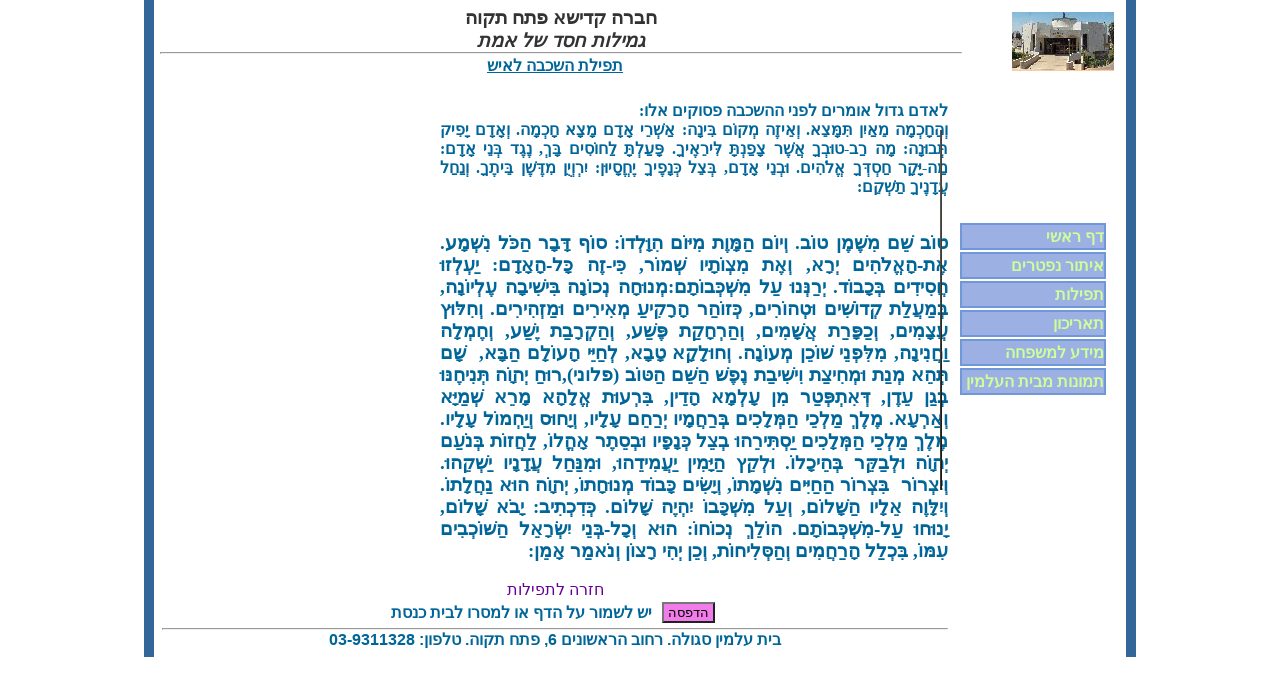

--- FILE ---
content_type: text/html
request_url: http://www.sgula.org/tefilot/hashkava-man.html
body_size: 5196
content:
<!DOCTYPE HTML PUBLIC "-//W3C//DTD HTML 4.01 Transitional//EN"  "http://www.w3.org/TR/html4/loose.dtd">
<html lang="he" dir="rtl">
<head>
<meta http-equiv="Content-Type" content="text/html;"charset="windows-1255" >
<!-- iso-8859-8-i -->
<meta name="Robots" content="index,follow" />
<meta name="Description" content="בבית קברות סגולה קבורים תושבי יקירי ותושבי פתח תקוה, חללי צהל הנופליםבמערכות ישראל קבורים בבית קברות סגולה,קיימת עמדת מידע בבית עלמין סגולה" />
<meta name="Keywords" content="חברה קדישא, חברה קדישא פתח תקוה, בית העלמין סגולה, בית קברות סגולה, קבורה סגולה, איתור נפטר בסגולה, מנוחת עולמים, בית עלמין, קבורה, בית קברות, שרותי קבורה, פתח תקוה, שרותי קבורה בסגולה, מקומות קבורה בבית העלמין סגולה, מקומות קבורה, מקום קבורה, איתור מקום קבורה, איתור נפטר, איתור נפטרים, הלוויה, בתי קברות, מנוחה נכונה, אזכרה, אזכרות, הנצחה, חיפוש נפטר, חיפוש נפטרים, מוות, מות" />
<title>תפילות ופסוקי תהילים לעילוי נשמת הנפטר - ליום השנה | תפילת השכבה לאיש</title>
<link rel="stylesheet" type="text/css" href="../css/main.css" />
<link rel="stylesheet" type="text/css" href="../css/print.css" media="print" />
<script type="text/javascript">
<!--
function checkName(value) 
	{ if (value.length > 0)
	      window.location.href="switcher.asp?new_name="+value;
	}
// -->
</script>
<style type="text/css">
<!-- 
#main ul {margin: 30px 0;}
#main li {margin: 0 180px 6px 0;list-style: circle;text-align: right;font-weight: bold;} 
-->
</style>
</head>
<body>
<script src="http://www.google-analytics.com/urchin.js"
 type="text/javascript">
</script>
<script type="text/javascript">
_uacct = "UA-2615314-1";
urchinTracker();
</script>

<div id="holder">

	<div id="header">
<h1><img src="../newimages/sgulapic.jpg" alt="כניסה של בית העלמין" /><strong>חברה קדישא פתח תקוה</strong><br />
<em>גמילות חסד של אמת</em></h1>
  </div>

<hr />	
<div id="main">

<h2>תפילת השכבה לאיש</h2><br />
<div id="psukim">
			<span>לאדם גדול אומרים לפני ההשכבה פסוקים אלו:</span><br />

			<p>
			<span lang="HE">וְהַחָכְמָה מֵאַיִן תִּמָּצֵא. וְאֵיזֶה מְקוֹם 
			בִּינָה: אַשְׁרֵי אָדָם מָצָא חָכְמָה. וְאָדָם יָפִיק תְּבוּנָה: מָה 
			רַב-טוּבְךָ אֲשֶׁר צָפַנְתָּ לִּירֵאֶיךָ. פָּעַלְתָּ לַחוֹסִים 
			בָּךְ, נֶגֶד בְּנֵי אָדָם: מַה-יָּקָר חַסְדְּךָ אֱלֹהִים. וּבְנֵי 
			אָדָם, בְּצֵל כְּנָפֶיךָ יֶחֱסָיוּן: יִרְוְיֻן מִדֶּשֶׁן בֵּיתֶךָ. 
			וְנַחַל עֲדָנֶיךָ תַשְׁקֵם:</span></p><br />
<br />

		<p styly="text-align: justify;">
		<span lang="HE" style="font-size: 14pt">טוֹב שֵׁם מִשֶּׁמֶן טוֹב. וְיוֹם 
		הַמָּוֶת מִיּוֹם הִוָּלְדוֹ: סוֹף דָּבָר הַכֹּל נִשְׁמָע. אֶת-הָאֱלֹהִים 
		יְרָא, וְאֶת מִצְוֹתָיו שְׁמוֹר, כִּי-זֶה כָּל-הָאָדָם: יַעְלְזוּ 
		חֲסִידִים בְּכָבוֹד. יְרַנְּנוּ עַל מִשְׁכְּבוֹתָם:מְנוּחָה נְכוֹנָה בִּישִׁיבָה 
		עֶלְיוֹנָה, בְּמַעֲלַת קְדוֹשִׁים וּטְהוֹרִים, כְּזוֹהַר הָרָקִיעַ 
		מְאִירִים וּמַזְהִירִים. וְחִלּוּץ עֲצָמִים, וְכַפָּרַת אֲשָׁמִים, 
		וְהַרְחָקַת פֶּשַׁע, וְהַקְרָבַת יֶשַׁע, וְחֶמְלָה וַחֲנִינָה, 
		מִלִּפְנֵי שׁוֹכֵן מְעוֹנָה. וְחוּלָקָא טָבָא, לְחַיֵּי הָעוֹלָם הַבָּא,&nbsp; 
		שָׁם תְּהֵא מְנַת וּמְחִיצַת וִישִׁיבַת נֶפֶשׁ הַשֵּׁם הַטּוֹב 
		(פלוני),רוּחַ יְהוָֹה תְּנִיחֶנּוּ בְגַן עֵדֶן, דְּאִתְפְּטַר מִן 
		עָלְמָא הָדֵין, בִּרְעוּת אֱלָהָא מָרֵא שְׁמַיָּא וְאַרְעָא. מֶלֶךְ 
		מַלְכֵי הַמְּלָכִים בְּרַחֲמָיו יְרַחֵם עָלָיו, וְיָחוּס וְיַחְמוֹל 
		עָלָיו. מֶלֶךְ מַלְכֵי הַמְּלָכִים יַסְתִּירֵהוּ בְצֵל כְּנָפָיו 
		וּבְסֵתֶר אָהֳלוֹ, לַחֲזוֹת בְּנֹעַם יְהוָֹה וּלְבַקֵּר בְּהֵיכָלוֹ. 
		וּלְקֵץ הַיָּמִין יַעֲמִידֵהוּ, וּמִנַּחַל עֲדָנָיו יַשְׁקֵהוּ. 
		וְיִצְרוֹר&nbsp; בִּצְרוֹר הַחַיִּים נִשְׁמָתוֹ, וְיָשִׂים כָּבוֹד 
		מְנוּחָתוֹ, יְהוָֹה הוּא נַחֲלָתוֹ. וְיִלָּוֶה אֵלָיו הַשָּׁלוֹם, וְעַל 
		מִשְׁכָּבוֹ יִהְיֶה שָׁלוֹם. כְּדִכְתִיב: יָבֹא שָׁלוֹם, יָנוּחוּ 
		עַל-מִשְׁכְּבוֹתָם. הוֹלֵךְ נְכוֹחוֹ: הוּא וְכָל-בְּנֵי יִשְׂרָאֵל 
		הַשּׁוֹכְבִים עִמּוֹ, בִּכְלַל הָרַחֲמִים וְהַסְּלִיחוֹת, וְכֵן יְהִי 
		רָצוֹן וְנֹאמַר אָמֵן:</span></p>
</div>
<br /><span class="x" style="color: #2036AE"><a href="index.html">חזרה לתפילות</a></span>

<br />

<p style="text-align: center; padding:3px;"> <input type='button' onclick="javascript:window.print();"  value='הדפסה' style="vertical-align: middle;padding: 1px 4px 1px 4px;margin: 0 4px 2px 10px; background: #f27bea;cursor:pointer;" class="x" /><b>יש לשמור על הדף או למסרו לבית כנסת</b>
</p>

<hr>
<b><p>בית עלמין סגולה. רחוב הראשונים 6, פתח תקוה. טלפון: 03-9311328</p></b>
</div>	

<div id="menu">
<table text-align = "right"  dir = "ltr">
<TR>
<TD>
<IMG SRC="myline.gif" WIDTH="2"  HEIGHT="360" >
</TD>

<td>
  <ul>
<li><a href="../index.html"><span>דף ראשי</span></a></li>
<li><a href="../complexSearch.asp"><span>איתור נפטרים</span></a></li>
<li><a href="index.html"><span>תפילות</span></a></li>
<li><a href="../heb-date.asp"><span>תאריכון</span></a></li>
<li><a href="../family-info.html"><span>מידע למשפחה</span></a></li>
<li><a href="../service.asp"><span>תמונות מבית העלמין</span></a></li>
<li></li>
<li></li>
<li></li>
<li></li>
<li></li>
<li></li>
<li></li>
<li></li>
<li></li>
<li></li>
<li></li>
</ul>
</td>

</tr>
</table>
</div>

</div>
</body>
</html>


--- FILE ---
content_type: text/css
request_url: http://www.sgula.org/css/main.css
body_size: 1955
content:
* {
    margin: 0;
    padding: 0;
}
body {
    font-family: arial, helvetica, sans-serif;
    text-align: center;
    color: #333;
    background: #fff;
    }

a img {border: 0;}

a {
color: rgb(102,0,153);
text-decoration: none;
cursor:pointer;
}

a:hover {color:rgb(153,51,255);}

ul {list-style: none;}

#holder {
margin: 0px auto 0px auto;
width:960px;
background: #fff;
position: relative;
padding: 6px 6px 6px 6px;
border-left:10px solid #369;border-right:10px solid #369;}
}

#holder800 {
margin: 0px auto 0px auto;
width:760px;
background: #fff;
position: relative;
padding: 6px 6px 6px 6px;
border-left:10px solid #369;border-right:10px solid #369;}
}


#header {
text-align: center;
height: 80px;
background: #fff;
position: relative;
}

#header h1 {
text-align: center;
font-size: 1.2em;
}
#header h1 img {
float:right;
padding: 6px 6px 2px 50px;;
}



#main {
margin: 0 170px 0 0;
padding: 2px;
text-align: center;
color: #006699;
}

#menu {
 position: absolute;
 top: 120px;
 right: 14px;
 width: 160px;
 height: 400px;
text-align: right;
}

#menu li {margin: 0 0 2px 0;}
    #menu a {
      	display: block;
      	background: #9db0e3;
      	border: #7097d8 2px solid;
      	text-decoration:none;
      	white-space:nowrap;
      	width:100%;
      	padding: 2px 0;
      	font-weight:bold;
      	color:#CCFF99;
	}
    #menu a:hover {
      color:#CC6699;
      }
    #menu a:hover {
      background:#faecda;
      }

			
#footer {
clear:both;
text-align: center;
margin: 6px 0;
}

h2 {
text-align: center;
font-size: 1em;
padding: 0 0 8px 0;
text-decoration: underline;
}

/***************/
table {margin: auto;}
table td {padding: 8px;}

.u {text-decoration: underline;}


#tefilot {

}
#reka {}
#psukim {font-family:david,Times New Roman;width: 508px;text-align: justify;font-weight: bold;}

--- FILE ---
content_type: text/css
request_url: http://www.sgula.org/css/print.css
body_size: 1672
content:
* {
    margin: 0;
    padding: 0;
}
body {
    font-family: arial, helvetica, sans-serif;
    text-align: center;
    color: #333;
    background: #eee;
    }

a img {border: 0;}

a {
color: rgb(102,0,153);
text-decoration: none;
cursor:pointer;
}

a:hover {color:rgb(153,51,255);}

ul {list-style: none;}

#holder {
margin: 2px auto 8px auto;
width: 920px;
background: #fff;
position: relative;
padding: 6px 6px 6px 6px;
}

#header {
text-align: center;
height: 80px;
background: #fff;
position: relative;
}

#header h1 {
text-align: center;
font-size: 1.2em;
}
#header h1 img {
float:right;
padding: 6px 6px 2px 50px;;
}



#main {
margin: 0 170px 0 0;
padding: 2px;
text-align: center;
}

#menu {
 position: absolute;
 top: 120px;
 right: 4px;
 width: 160px;
 height: 400px;
}

#menu li {margin: 0 0 2px 0;}
    #menu a {
      display: block;
      background: #9db0e3;
      border: #7097d8 2px solid;
      text-decoration:none;
			white-space:nowrap;
			width:100%;
			padding: 2px 0;
			font-weight:bold;
			color:#000;
			}
    #menu a:hover {
      color:#333;
      }
    #menu a:hover {
      background:#faecda;
      }
			
#footer {
clear:both;
text-align: center;
margin: 6px 0;
}

h2 {
text-align: center;
font-size: 1em;
padding: 0 0 8px 0;
text-decoration: underline;
}

/***************/
table {margin: auto;}
table td {padding: 8px;}

.u {text-decoration: underline;}

#psukim {font-family:david,Times New Roman;width: 508px;text-align: justify;font-weight: bold;}
#header, #menu, #footer {display: none;}
.x {display: none;}